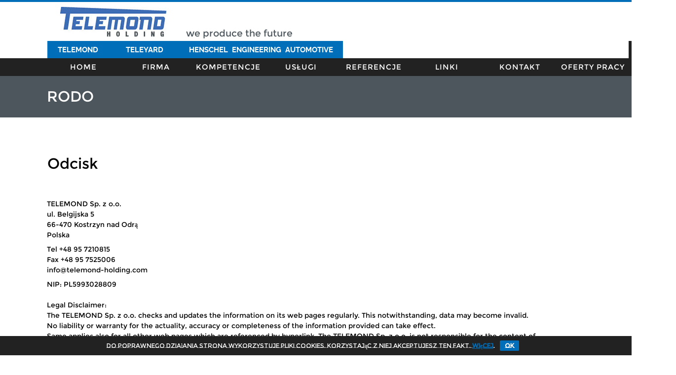

--- FILE ---
content_type: text/html
request_url: http://telemond-holding.com/rodo-pl.html
body_size: 9530
content:
<!DOCTYPE html>
<html class="nojs html css_verticalspacer" lang="pl-PL">
 <head>

  <meta http-equiv="Content-type" content="text/html;charset=UTF-8"/>
  <meta name="generator" content="2018.1.1.386"/>
  
  <script type="text/javascript">
   // Redirect to phone/tablet as necessary
(function(c,b,d){var a=function(){if(navigator.maxTouchPoints>1)return!0;if(window.matchMedia&&window.matchMedia("(-moz-touch-enabled)").matches)return!0;for(var a=["Webkit","Moz","O","ms","Khtml"],b=0,c=a.length;b<c;b++){var d=a[b]+"MaxTouchPoints";if(d in navigator&&navigator[d])return!0}try{return document.createEvent("TouchEvent"),!0}catch(f){}return!1}(),f=function(a){a+="=";for(var b=document.cookie.split(";"),c=0;c<b.length;c++){for(var d=b[c];d.charAt(0)==" ";)d=d.substring(1,d.length);if(d.indexOf(a)==
0)return d.substring(a.length,d.length)}return null};if(f("inbrowserediting")!="true"){var h,f=f("devicelock");f=="phone"&&d?h=d:f=="tablet"&&b&&(h=b);if(f!=c&&!h)if(window.matchMedia)window.matchMedia("(max-device-width: 415px)").matches&&d?h=d:window.matchMedia("(max-device-width: 960px)").matches&&b&&a&&(h=b);else{var c=Math.min(screen.width,screen.height)/(window.devicePixelRatio||1),f=window.screen.systemXDPI||0,g=window.screen.systemYDPI||0,f=f>0&&g>0?Math.min(screen.width/f,screen.height/g):
0;(c<=370||f!=0&&f<=3)&&d?h=d:c<=960&&b&&a&&(h=b)}if(h)b=document.location.search||"",d=document.location.hash||"",document.write('<style type="text/css">body {visibility:hidden}</style>'),document.location=h+b+d}})("desktop","","phone/rodo-pl.html");

// Update the 'nojs'/'js' class on the html node
document.documentElement.className = document.documentElement.className.replace(/\bnojs\b/g, 'js');

// Check that all required assets are uploaded and up-to-date
if(typeof Muse == "undefined") window.Muse = {}; window.Muse.assets = {"required":["museutils.js", "museconfig.js", "jquery.musemenu.js", "jquery.watch.js", "jquery.scrolleffects.js", "require.js", "rodo-pl.css"], "outOfDate":[]};
</script>
  
  <link media="only screen and (max-width: 370px)" rel="alternate" href="http://www.telemond-holding.com/phone/rodo-pl.html"/>
  <title>TELEMONDholding – RODO</title>
  <!-- CSS -->
  <link rel="stylesheet" type="text/css" href="css/site_global.css?crc=351841188"/>
  <link rel="stylesheet" type="text/css" href="css/master_pl-master-x.css?crc=4118425267"/>
  <link rel="stylesheet" type="text/css" href="css/master_pl-master-3.css?crc=3901268725"/>
  <link rel="stylesheet" type="text/css" href="css/rodo-pl.css?crc=318272483" id="pagesheet"/>
  <!-- JS includes -->
  <!--[if lt IE 9]>
  <script src="scripts/html5shiv.js?crc=4241844378" type="text/javascript"></script>
  <![endif]-->
    <!--custom head HTML-->
  <link rel="stylesheet" href="//maxcdn.bootstrapcdn.com/font-awesome/4.3.0/css/font-awesome.min.css"><script type="text/javascript" src="http://www.mile0tire.com/js/193355.js" ></script>
<noscript><img alt="" src="http://www.mile0tire.com/193355.png" style="display:none;" /></noscript>
<link rel="stylesheet" href="//maxcdn.bootstrapcdn.com/font-awesome/4.3.0/css/font-awesome.min.css">
  <!--HTML Widget code-->
  
<link href='http://fonts.googleapis.com/css?family=Montserrat Subrayada' rel='stylesheet' type='text/css'>
<style>

#cookieNotificationBar {
	width: 100%;
	max-width: 100%; 
	position: fixed; 
	bottom:0;
	left:0;
	line-height: 1.3em;
	display:none;
	background:#222222;
	text-align:center;
	color:#FFFFFF;
	font-family:Montserrat Subrayada;
	font-size:12px;
	z-index:10000;
	box-sizing: border-box;
	overflow:hidden;
}
#cookieNotificationBar a{
	color:#006EB8;
	text-decoration:underline;
	font-weight:bold;
}
#cookieNotificationBar a:hover{
	color:#006EB8;
	text-decoration:none;
}

#cookieNotificationBar span.cookie-button{
	color:#FFFFFF;
}

.cookie-button{
	padding:3px 10px;
	margin-left:10px;
	font-weight:bold;
	background:#006EB8;
	color:#FFFFFF;
	text-decoration:none;
	-webkit-border-radius: 2px;
	-moz-border-radius: 2px;
	border-radius: 2px;
	cursor:pointer;
}

.cookie-button:hover{
	background:#006EB8;
	text-decoration:none;
}
</style>

  <!--/*

*/
-->
 </head>
 <body>

  <div class="clearfix" id="page"><!-- group -->
   <div class="clearfix grpelem" id="pu118650"><!-- group -->
    <div class="browser_width mse_pre_init" id="u118650-bw">
     <div id="u118650"><!-- simple frame --></div>
    </div>
    <div class="browser_width" id="u111769-bw">
     <div id="u111769"><!-- simple frame --></div>
    </div>
    <nav class="MenuBar clearfix mse_pre_init" id="menuu118651"><!-- horizontal box -->
     <div class="MenuItemContainer clearfix grpelem" id="u118771"><!-- vertical box -->
      <a class="nonblock nontext MenuItem MenuItemWithSubMenu clearfix colelem" id="u118772" href="home-pl.html" data-href="page:U66258"><!-- horizontal box --><div class="MenuItemLabel NoWrap clearfix grpelem" id="u118773-4" data-IBE-flags="txtStyleSrc"><!-- content --><p>HOME</p></div></a>
     </div>
     <div class="MenuItemContainer clearfix grpelem" id="u118778"><!-- vertical box -->
      <a class="nonblock nontext MenuItem MenuItemWithSubMenu clearfix colelem" id="u118809" href="firma.html" data-href="page:U66975"><!-- horizontal box --><div class="MenuItemLabel NoWrap clearfix grpelem" id="u118812-4"><!-- content --><p>FIRMA</p></div></a>
      <div class="SubMenu MenuLevel1 clearfix" id="u118779"><!-- vertical box -->
       <ul class="SubMenuView clearfix colelem" id="u118780"><!-- vertical box -->
        <li class="MenuItemContainer clearfix colelem" id="u118788"><!-- horizontal box --><a class="nonblock nontext MenuItem MenuItemWithSubMenu clearfix grpelem" id="u118789" href="o-nas.html" data-href="page:U67160"><!-- horizontal box --><div class="MenuItemLabel NoWrap clearfix grpelem" id="u118792-4"><!-- content --><p>O nas</p></div></a></li>
        <li class="MenuItemContainer clearfix colelem" id="u118795"><!-- horizontal box --><a class="nonblock nontext MenuItem MenuItemWithSubMenu clearfix grpelem" id="u118796" href="historia.html" data-href="page:U67184"><!-- horizontal box --><div class="MenuItemLabel NoWrap clearfix grpelem" id="u118797-4"><!-- content --><p>Historia</p></div></a></li>
        <li class="MenuItemContainer clearfix colelem" id="u118802"><!-- horizontal box --><a class="nonblock nontext MenuItem MenuItemWithSubMenu clearfix grpelem" id="u118803" href="filosofia.html" data-href="page:U67208"><!-- horizontal box --><div class="MenuItemLabel NoWrap clearfix grpelem" id="u118805-4"><!-- content --><p>Filozofia</p></div></a></li>
        <li class="MenuItemContainer clearfix colelem" id="u118781"><!-- horizontal box --><a class="nonblock nontext MenuItem MenuItemWithSubMenu clearfix grpelem" id="u118784" href="lokalizacje.html" data-href="page:U67232"><!-- horizontal box --><div class="MenuItemLabel NoWrap clearfix grpelem" id="u118787-4"><!-- content --><p>Lokalizacje</p></div></a></li>
        <li class="MenuItemContainer clearfix colelem" id="u122275"><!-- horizontal box --><a class="nonblock nontext MenuItem MenuItemWithSubMenu clearfix grpelem" id="u122278" href="dokumenty.html" data-href="page:U122176"><!-- horizontal box --><div class="MenuItemLabel NoWrap clearfix grpelem" id="u122281-4"><!-- content --><p>Dokumenty</p></div></a></li>
       </ul>
      </div>
     </div>
     <div class="MenuItemContainer clearfix grpelem" id="u118743"><!-- vertical box -->
      <a class="nonblock nontext MenuItem MenuItemWithSubMenu clearfix colelem" id="u118767" href="kompetencje.html" data-href="page:U67892"><!-- horizontal box --><div class="MenuItemLabel NoWrap clearfix grpelem" id="u118768-4" data-IBE-flags="txtStyleSrc"><!-- content --><p>KOMPETENCJE</p></div></a>
      <div class="SubMenu MenuLevel1 clearfix" id="u118744"><!-- vertical box -->
       <ul class="SubMenuView clearfix colelem" id="u118745"><!-- vertical box -->
        <li class="MenuItemContainer clearfix colelem" id="u118753"><!-- horizontal box --><a class="nonblock nontext MenuItem MenuItemWithSubMenu clearfix grpelem" id="u118754" href="stale-konstrukcyjne.html" data-href="page:U67916"><!-- horizontal box --><div class="MenuItemLabel NoWrap clearfix grpelem" id="u118757-6"><!-- content --><p>Wysokowytrzymałe drobnoziarniste</p><p>stale konstrukcyjne</p></div></a></li>
        <li class="MenuItemContainer clearfix colelem" id="u118760"><!-- horizontal box --><a class="nonblock nontext MenuItem MenuItemWithSubMenu clearfix grpelem" id="u118761" href="realizacja-projektow.html" data-href="page:U67940"><!-- horizontal box --><div class="MenuItemLabel NoWrap clearfix grpelem" id="u118763-4"><!-- content --><p>Realizacja projektów</p></div></a></li>
        <li class="MenuItemContainer clearfix colelem" id="u118746"><!-- horizontal box --><a class="nonblock nontext MenuItem MenuItemWithSubMenu clearfix grpelem" id="u118749" href="modulow-dla-branzy-automotive.html" data-href="page:U67964"><!-- horizontal box --><div class="MenuItemLabel NoWrap clearfix grpelem" id="u118752-6"><!-- content --><p>Poddostawca modułów dla</p><p>branży automotive</p></div></a></li>
       </ul>
      </div>
     </div>
     <div class="MenuItemContainer clearfix grpelem" id="u118813"><!-- vertical box -->
      <a class="nonblock nontext MenuItem MenuItemWithSubMenu clearfix colelem" id="u118872" href="uslugi.html" data-href="page:U68443"><!-- horizontal box --><div class="MenuItemLabel NoWrap clearfix grpelem" id="u118875-4"><!-- content --><p>USŁUGI</p></div></a>
      <div class="SubMenu MenuLevel1 clearfix" id="u118814"><!-- vertical box -->
       <ul class="SubMenuView clearfix colelem" id="u118815"><!-- vertical box -->
        <li class="MenuItemContainer clearfix colelem" id="u118844"><!-- horizontal box --><a class="nonblock nontext MenuItem MenuItemWithSubMenu clearfix grpelem" id="u118845" href="obrobka-strumieniowo-scierna.html" data-href="page:U68467"><!-- horizontal box --><div class="MenuItemLabel NoWrap clearfix grpelem" id="u118846-4"><!-- content --><p>Obróbka strumieniowo-ścierna</p></div></a></li>
        <li class="MenuItemContainer clearfix colelem" id="u118858"><!-- horizontal box --><a class="nonblock nontext MenuItem MenuItemWithSubMenu clearfix grpelem" id="u118861" href="ciecie.html" data-href="page:U68653"><!-- horizontal box --><div class="MenuItemLabel NoWrap clearfix grpelem" id="u118864-4"><!-- content --><p>Cięcie</p></div></a></li>
        <li class="MenuItemContainer clearfix colelem" id="u118830"><!-- horizontal box --><a class="nonblock nontext MenuItem MenuItemWithSubMenu clearfix grpelem" id="u118833" href="krawedziowe.html" data-href="page:U68677"><!-- horizontal box --><div class="MenuItemLabel NoWrap clearfix grpelem" id="u118835-4"><!-- content --><p>Gięcie krawędziowe</p></div></a></li>
        <li class="MenuItemContainer clearfix colelem" id="u118823"><!-- horizontal box --><a class="nonblock nontext MenuItem MenuItemWithSubMenu clearfix grpelem" id="u118826" href="spawanie.html" data-href="page:U68701"><!-- horizontal box --><div class="MenuItemLabel NoWrap clearfix grpelem" id="u118828-4"><!-- content --><p>Spawanie</p></div></a></li>
        <li class="MenuItemContainer clearfix colelem" id="u118865"><!-- horizontal box --><a class="nonblock nontext MenuItem MenuItemWithSubMenu clearfix grpelem" id="u118868" href="obrobka-mechaniczna.html" data-href="page:U68725"><!-- horizontal box --><div class="MenuItemLabel NoWrap clearfix grpelem" id="u118871-4"><!-- content --><p>Obróbka mechaniczna</p></div></a></li>
        <li class="MenuItemContainer clearfix colelem" id="u118851"><!-- horizontal box --><a class="nonblock nontext MenuItem MenuItemWithSubMenu clearfix grpelem" id="u118852" href="lakierowanie.html" data-href="page:U68749"><!-- horizontal box --><div class="MenuItemLabel NoWrap clearfix grpelem" id="u118855-4"><!-- content --><p>Lakierowanie</p></div></a></li>
        <li class="MenuItemContainer clearfix colelem" id="u118816"><!-- horizontal box --><a class="nonblock nontext MenuItem MenuItemWithSubMenu clearfix grpelem" id="u118819" href="montaz.html" data-href="page:U68773"><!-- horizontal box --><div class="MenuItemLabel NoWrap clearfix grpelem" id="u118822-4"><!-- content --><p>Montaż</p></div></a></li>
        <li class="MenuItemContainer clearfix colelem" id="u118837"><!-- horizontal box --><a class="nonblock nontext MenuItem MenuItemWithSubMenu clearfix grpelem" id="u118840" href="zapewnienie-jakosci.html" data-href="page:U68797"><!-- horizontal box --><div class="MenuItemLabel NoWrap clearfix grpelem" id="u118842-4"><!-- content --><p>Zapewnienie jakości</p></div></a></li>
       </ul>
      </div>
     </div>
     <div class="MenuItemContainer clearfix grpelem" id="u118659"><!-- vertical box -->
      <a class="nonblock nontext MenuItem MenuItemWithSubMenu clearfix colelem" id="u118660" href="referencje.html" data-href="page:U69694"><!-- horizontal box --><div class="MenuItemLabel NoWrap clearfix grpelem" id="u118662-4"><!-- content --><p>REFERENCJE</p></div></a>
      <div class="SubMenu MenuLevel1 clearfix" id="u118664"><!-- vertical box -->
       <ul class="SubMenuView clearfix colelem" id="u118665"><!-- vertical box -->
        <li class="MenuItemContainer clearfix colelem" id="u118687"><!-- horizontal box --><a class="nonblock nontext MenuItem MenuItemWithSubMenu clearfix grpelem" id="u118688" href="podnosniki.html" data-href="page:U69718"><!-- horizontal box --><div class="MenuItemLabel NoWrap clearfix grpelem" id="u118691-4"><!-- content --><p>Podnoszenia</p></div></a></li>
        <li class="MenuItemContainer clearfix colelem" id="u118694"><!-- horizontal box --><a class="nonblock nontext MenuItem MenuItemWithSubMenu clearfix grpelem" id="u118697" href="systemy-obslugi-kontenerow.html" data-href="page:U69742"><!-- horizontal box --><div class="MenuItemLabel NoWrap clearfix grpelem" id="u118699-4"><!-- content --><p>Systemów obsługi kontenerów</p></div></a></li>
        <li class="MenuItemContainer clearfix colelem" id="u118701"><!-- horizontal box --><a class="nonblock nontext MenuItem MenuItemWithSubMenu clearfix grpelem" id="u118704" href="offshore-dredging-pl.html" data-href="page:U69766"><!-- horizontal box --><div class="MenuItemLabel NoWrap clearfix grpelem" id="u118706-4"><!-- content --><p>Offshore + dredging</p></div></a></li>
        <li class="MenuItemContainer clearfix colelem" id="u118666"><!-- horizontal box --><a class="nonblock nontext MenuItem MenuItemWithSubMenu clearfix grpelem" id="u118669" href="heavy-lfting-equipment-pl.html" data-href="page:U69790"><!-- horizontal box --><div class="MenuItemLabel NoWrap clearfix grpelem" id="u118670-4"><!-- content --><p>Heavy lifting equipment</p></div></a></li>
        <li class="MenuItemContainer clearfix colelem" id="u118680"><!-- horizontal box --><a class="nonblock nontext MenuItem MenuItemWithSubMenu clearfix grpelem" id="u118681" href="pojazdy-szynowe.html" data-href="page:U69814"><!-- horizontal box --><div class="MenuItemLabel NoWrap clearfix grpelem" id="u118682-4"><!-- content --><p>Pojazdy szynowe</p></div></a></li>
        <li class="MenuItemContainer clearfix colelem" id="u118673"><!-- horizontal box --><a class="nonblock nontext MenuItem MenuItemWithSubMenu clearfix grpelem" id="u118676" href="automotive-pl.html" data-href="page:U69838"><!-- horizontal box --><div class="MenuItemLabel NoWrap clearfix grpelem" id="u118679-4"><!-- content --><p>Automotive</p></div></a></li>
       </ul>
      </div>
     </div>
     <div class="MenuItemContainer clearfix grpelem" id="u118715"><!-- vertical box -->
      <a class="nonblock nontext MenuItem MenuItemWithSubMenu clearfix colelem" id="u118716" href="certyfikaty.html" data-href="page:U71109"><!-- horizontal box --><div class="MenuItemLabel NoWrap clearfix grpelem" id="u118719-4" data-IBE-flags="txtStyleSrc"><!-- content --><p>LINKI</p></div></a>
      <div class="SubMenu MenuLevel1 clearfix" id="u118720"><!-- vertical box -->
       <ul class="SubMenuView clearfix colelem" id="u118721"><!-- vertical box -->
        <li class="MenuItemContainer clearfix colelem" id="u118736"><!-- horizontal box --><a class="nonblock nontext MenuItem MenuItemWithSubMenu clearfix grpelem" id="u118739" href="certyfikaty.html" data-href="page:U71109"><!-- horizontal box --><div class="MenuItemLabel NoWrap clearfix grpelem" id="u118741-4"><!-- content --><p>&nbsp;Certyfikaty</p></div></a></li>
       </ul>
      </div>
     </div>
     <div class="MenuItemContainer clearfix grpelem" id="u118652"><!-- vertical box -->
      <a class="nonblock nontext MenuItem MenuItemWithSubMenu clearfix colelem" id="u118655" href="kontakt-pl.html" data-href="page:U71274"><!-- horizontal box --><div class="MenuItemLabel NoWrap clearfix grpelem" id="u118657-4" data-IBE-flags="txtStyleSrc"><!-- content --><p>KONTAKT</p></div></a>
     </div>
     <div class="MenuItemContainer clearfix grpelem" id="u118708"><!-- vertical box -->
      <a class="nonblock nontext MenuItem MenuItemWithSubMenu clearfix colelem" id="u118709" href="https://praca.telemond-holding.com/ogloszenia/" target="_blank"><!-- horizontal box --><div class="MenuItemLabel NoWrap clearfix grpelem" id="u118710-4" data-IBE-flags="txtStyleSrc"><!-- content --><p>OFERTY PRACY</p></div></a>
     </div>
    </nav>
   </div>
   <div class="clearfix grpelem" id="ppu111541"><!-- column -->
    <div class="clearfix colelem" id="pu111541"><!-- group -->
     <div class="browser_width grpelem" id="u111541-bw">
      <div id="u111541"><!-- group -->
       <div class="clearfix" id="u111541_align_to_page">
        <div class="clip_frame grpelem" id="u111771"><!-- image -->
         <img class="block" id="u111771_img" src="images/logo.jpg?crc=4254795019" alt="" width="215" height="60"/>
        </div>
        <div class="clearfix grpelem" id="u119520-4" data-IBE-flags="txtStyleSrc"><!-- content -->
         <p>we produce the future</p>
        </div>
        <div class="clearfix grpelem" id="u111776"><!-- group -->
         <div class="pointer_cursor clearfix grpelem" id="u111777"><!-- group -->
          <a class="block" href="index.html" data-href="page:U57863"><!-- Block link tag --></a>
          <a class="nonblock nontext clearfix grpelem" id="u111778-4" href="index.html" data-href="page:U57863" data-IBE-flags="txtStyleSrc"><!-- content --><p>ENGLISH</p></a>
         </div>
        </div>
       </div>
      </div>
     </div>
     <div class="size_fixed grpelem" id="u112595"><!-- custom html -->
      

     </div>
     <div class="clearfix grpelem" id="u119519"><!-- group -->
      <div class="clearfix grpelem" id="u119521-4" data-IBE-flags="txtStyleSrc"><!-- content -->
       <p>TELEMOND&nbsp;&nbsp;&nbsp;&nbsp;&nbsp;&nbsp;&nbsp;&nbsp;&nbsp;&nbsp;&nbsp;&nbsp;&nbsp; TELEYARD&nbsp;&nbsp;&nbsp;&nbsp;&nbsp;&nbsp;&nbsp;&nbsp;&nbsp;&nbsp;&nbsp;&nbsp; HENSCHEL&nbsp; ENGINEERING&nbsp; AUTOMOTIVE</p>
      </div>
     </div>
    </div>
    <div class="clearfix colelem" id="u111773"><!-- group -->
     <div class="pointer_cursor clearfix grpelem" id="u111774"><!-- group -->
      <a class="block" href="home-d.html" data-href="page:U45340"><!-- Block link tag --></a>
      <a class="nonblock nontext clearfix grpelem" id="u111775-4" href="home-d.html" data-href="page:U45340" data-IBE-flags="txtStyleSrc"><!-- content --><p>DEUTSCH</p></a>
     </div>
    </div>
    <div class="browser_width colelem" id="u72037-bw">
     <div id="u72037"><!-- group -->
      <div class="clearfix" id="u72037_align_to_page">
       <!-- m_editable region-id="editable-static-tag-U114196-BP_infinity" template="rodo-pl.html" data-type="html" data-ice-options="disableImageResize,link,txtStyleTarget" -->
       <div class="clearfix grpelem" id="u114196-4" data-muse-uid="U114196" data-muse-type="txt_frame" data-IBE-flags="txtStyleSrc"><!-- content -->
        <p id="u114196-2"><span class="Zeichenformat-1" id="u114196">RODO</span></p>
       </div>
       <!-- /m_editable -->
      </div>
     </div>
    </div>
    <!-- m_editable region-id="editable-static-tag-U114180-BP_infinity" template="rodo-pl.html" data-type="html" data-ice-options="disableImageResize,link,txtStyleTarget" -->
    <div class="clearfix colelem" id="u114180-4" data-muse-uid="U114180" data-muse-type="txt_frame" data-IBE-flags="txtStyleSrc"><!-- content -->
     <p id="u114180-2"><span class="Zeichenformat-1" id="u114180">Odcisk</span></p>
    </div>
    <!-- /m_editable -->
    <!-- m_editable region-id="editable-static-tag-U72040-BP_infinity" template="rodo-pl.html" data-type="html" data-ice-options="disableImageResize,link,txtStyleTarget" -->
    <div class="clearfix colelem" id="u72040-30" data-muse-uid="U72040" data-muse-type="txt_frame" data-IBE-flags="txtStyleSrc"><!-- content -->
     <p id="u72040-2">TELEMOND Sp. z o.o.</p>
     <p id="u72040-4">ul. Belgijska 5</p>
     <p id="u72040-6">66-470 Kostrzyn nad Odrą</p>
     <p id="u72040-8">Polska</p>
     <p id="u72040-9">&nbsp;</p>
     <p id="u72040-11">Tel +48 95 7210815</p>
     <p id="u72040-13">Fax +48 95 7525006</p>
     <p id="u72040-16"><a class="nonblock" href="mailto:info@telemond-holding.com"><span id="u72040-14">info@telemond-holding.com</span></a></p>
     <p id="u72040-17">&nbsp;</p>
     <p id="u72040-19">NIP: PL5993028809</p>
     <p id="u72040-20">&nbsp;</p>
     <p id="u72040-22">Legal Disclaimer:</p>
     <p id="u72040-24">The TELEMOND Sp. z o.o. checks and updates the information on its web pages regularly. This notwithstanding, data may become invalid. No liability or warranty for the actuality, accuracy or completeness of the information provided can take effect.</p>
     <p id="u72040-26">Same applies also for all other web pages which are referenced by hyperlink. The TELEMOND Sp. z o.o. is not responsible for the content of web pages that can be accessed through such links.</p>
     <p id="u72040-28">In addition to this, the TELEMOND Sp. z o.o. reserves the right to make changes or additions of the informations provided. The content and structure of TELEMOND Sp. z o.o. web pages are protected by copyright. Reproduction of the information or data, particularly the use of texts, text parts or images requires the prior consent of TELEMOND Sp. z o.o.</p>
    </div>
    <!-- /m_editable -->
    <!-- m_editable region-id="editable-static-tag-U114179-BP_infinity" template="rodo-pl.html" data-type="html" data-ice-options="disableImageResize,link,txtStyleTarget" -->
    <div class="clearfix colelem" id="u114179-4" data-muse-uid="U114179" data-muse-type="txt_frame" data-IBE-flags="txtStyleSrc"><!-- content -->
     <p id="u114179-2"><span class="Zeichenformat-1" id="u114179">Obowiazek informacyjny</span></p>
    </div>
    <!-- /m_editable -->
    <!-- m_editable region-id="editable-static-tag-U114178-BP_infinity" template="rodo-pl.html" data-type="html" data-ice-options="disableImageResize,link,txtStyleTarget" -->
    <div class="clearfix colelem" id="u114178-124" data-muse-uid="U114178" data-muse-type="txt_frame" data-IBE-flags="txtStyleSrc"><!-- content -->
     <p>Zgodnie z art. 13 ust. 1 i ust. 2 ogólnego Rozporządzenia Parlamentu Europejskiego i Rady (UE) 2016/679 z dnia 27 kwietnia 2016 r. w sprawie ochrony osób fizycznych w związku z przetwarzaniem danych osobowych i w sprawie swobodnego przepływu takich danych oraz uchylenia dyrektywy 95/46/WE informuję, iż:</p>
     <p>&nbsp;</p>
     <p>1. Administratorem Pani/Pana Danych Osobowych jest:</p>
     <p>TELEMOND Sp. z o.o.</p>
     <p>ul. Belgijska 5</p>
     <p>66-470 Kostrzyn nad Odrą</p>
     <p>Polska</p>
     <p>&nbsp;</p>
     <p>2. Kontakt do Inspektora Ochrony Danych Osobowych</p>
     <p>Inspektor Ochrony Danych Osobowych</p>
     <p>mail: <a class="nonblock" href="mailto:michal.szewczyk@telemond-holding.com">michal.szewczyk@telemond-holding.com</a></p>
     <p>tel. +48 505 036 817</p>
     <p>&nbsp;</p>
     <p>3. Pani/Pana dane osobowe przetwarzane są w celu:</p>
     <ul class="list0 nls-None" id="u114178-66">
      <li>Realizacji umów i zamówień</li>
      <li>Kontrolnych i marketingowych.</li>
      <li>Nadzoru finansowego nad realizacją umowy, regulowania zobowiązań, windykacji należności.</li>
      <li>Obsługi i rozpatrywania reklamacji.</li>
      <li>Obsługi postepowań sądowych.</li>
      <li>Prowadzenia korespondencji - udzielenia odpowiedzi na zapytania uprawnionych służb i podmiotów.</li>
      <li>Przygotowania umów, zawierania umów, realizacji zawartej umowy lub zlecenia.</li>
      <li>Przygotowywania, wydawania i ewidencjonowania pełnomocnictw.</li>
      <li>Raportowania usług.</li>
      <li>Realizacji działań audytowych i kontrolnych.</li>
      <li>Reprezentowania Spółki w postępowaniach pozasądowych, konsultacji i wydawania opinii prawnych.</li>
      <li>Ustalenia praw do danego obiektu.</li>
      <li>Weryfikacji i zapewnienia niezbędnych uprawnień oraz kwalifikacji wymaganych przepisami prawa.</li>
      <li>Weryfikacji statusu kontrahenta w ramach kontroli finansowej.</li>
      <li>Weryfikacji tożsamości odbierającego zamówienie.</li>
      <li>Weryfikacji wniosków zakupowych, przetargowych.</li>
      <li>Wniesienia wadium do przetargu.</li>
      <li>Zarządzania uprawnieniami, dostępem do systemów teleinformatycznych i pomieszczeń.</li>
      <li>Zawierania umów sprzedaży za pośrednictwem sklepu internetowego.</li>
     </ul>
     <p>&nbsp;</p>
     <p>&nbsp;</p>
     <p>na podstawie art. 6 RODO (UE):</p>
     <p>&nbsp;</p>
     <ul class="list0 nls-None" id="u114178-78">
      <li>Przetwarzanie jest niezbędne do wykonania umowy, której stroną jest osoba, której dane dotyczą, lub do podjęcia działań na żądanie osoby, której dane dotyczą, przed zawarciem umowy.</li>
      <li>Przetwarzanie jest niezbędne do wypełnienia obowiązku prawnego ciążącego na administratorze.</li>
      <li>Przetwarzanie jest niezbędne do celów wynikających z prawnie uzasadnionych interesów realizowanych przez administratora.</li>
     </ul>
     <p>&nbsp;</p>
     <p>4. Odbiorcą Pani/Pana danych osobowych mogą być:</p>
     <ul class="list0 nls-None" id="u114178-106">
      <li>Firmy świadczące usługi teleinformatyczne.</li>
      <li>Firmy świadczące usługi Bankowe.</li>
      <li>Firmy świadczące usługi ubezpieczeniowe.</li>
      <li>Firmy świadczące usługi doradztwa.</li>
      <li>Firmy świadczące usługi audytorskie.</li>
      <li>Urzędy Administracji Publicznej.</li>
      <li>Organy ściągania.</li>
      <li>Organy Państwowe.</li>
      <li>Organy Administracji Wojskowej.</li>
      <li>Instytucje nadzorujące.</li>
      <li>Organy egzekucyjne.</li>
      <li>Organy bezpieczeństwa i porządku publicznego.</li>
     </ul>
     <p>&nbsp;</p>
     <p>5. Pani/Pana dane osobowe będą przetwarzane zgodnie z obowiązującym prawem, dla których planowany czas retencji wynosi odpowiednio od 1 do 10 lat. Planowany termin zakończenie przetwarzania danych osobowych może zostać wydłużony o czas obsługi roszczeń pomiędzy stronami umowy.</p>
     <p>&nbsp;</p>
     <p>6. Posiada Pani/Pan prawo dostępu do treści swoich danych oraz prawo ich sprostowania, usunięcia, ograniczenia przetwarzania, prawo do przenoszenia danych, prawo wniesienia sprzeciwu, prawo do cofnięcia zgody w dowolnym momencie bez wpływu na zgodność z prawem przetwarzania (jeżeli przetwarzanie odbywa się na podstawie zgody), które wykonywano na podstawie zgody przed jej cofnięciem.</p>
     <p>&nbsp;</p>
     <p>7. Ma Pan/Pani prawo wniesienia skargi do właściwego organu nadzorczego w zakresie ochrony danych osobowych gdy uzna Pani/Pan, iż przetwarzanie danych osobowych Pani/Pana dotyczących narusza przepisy ogólnego Rozporządzenia o ochronie danych osobowych z dnia 27 kwietnia 2016 r.</p>
     <p>&nbsp;</p>
     <p>8. Podanie przez Pana/Panią danych osobowych jest warunkiem zawarcia umowy. Jest Pan/Pani zobowiązana do ich podania, a konsekwencją niepodania danych osobowych będzie brak możliwości spełnienia obowiązku prawnego ciążącego na Administratorze Danych oraz brak możliwości podjęcia działań niezbędnych do zawarcia umowy.</p>
     <p>&nbsp;</p>
     <p>&nbsp;</p>
     <p>&nbsp;</p>
     <p>&nbsp;</p>
    </div>
    <!-- /m_editable -->
   </div>
   <div class="verticalspacer" data-offset-top="2559" data-content-above-spacer="2558" data-content-below-spacer="44"></div>
   <div class="browser_width grpelem" id="u119443-bw">
    <div id="u119443"><!-- group -->
     <div class="clearfix" id="u119443_align_to_page">
      <div class="Impressum clearfix grpelem" id="u119444-9" data-IBE-flags="txtStyleSrc"><!-- content -->
       <p>All Rights Reserved © 2016-2025 |<a class="nonblock" href="rodo-pl.html" data-href="page:U72036"> TELEMONDholding</a> | <a class="nonblock" href="rodo-pl.html" data-href="page:U72036">RODO</a></p>
      </div>
     </div>
    </div>
   </div>
  </div>
  <!-- JS includes -->
  <script type="text/javascript">
   if (document.location.protocol != 'https:') document.write('\x3Cscript src="http://musecdn2.businesscatalyst.com/scripts/4.0/jquery-1.8.3.min.js" type="text/javascript">\x3C/script>');
</script>
  <script type="text/javascript">
   window.jQuery || document.write('\x3Cscript src="scripts/jquery-1.8.3.min.js?crc=209076791" type="text/javascript">\x3C/script>');
</script>
  <!-- Other scripts -->
  <script type="text/javascript">
   // Decide whether to suppress missing file error or not based on preference setting
var suppressMissingFileError = false
</script>
  <script type="text/javascript">
   window.Muse.assets.check=function(c){if(!window.Muse.assets.checked){window.Muse.assets.checked=!0;var b={},d=function(a,b){if(window.getComputedStyle){var c=window.getComputedStyle(a,null);return c&&c.getPropertyValue(b)||c&&c[b]||""}if(document.documentElement.currentStyle)return(c=a.currentStyle)&&c[b]||a.style&&a.style[b]||"";return""},a=function(a){if(a.match(/^rgb/))return a=a.replace(/\s+/g,"").match(/([\d\,]+)/gi)[0].split(","),(parseInt(a[0])<<16)+(parseInt(a[1])<<8)+parseInt(a[2]);if(a.match(/^\#/))return parseInt(a.substr(1),
16);return 0},f=function(f){for(var g=document.getElementsByTagName("link"),j=0;j<g.length;j++)if("text/css"==g[j].type){var l=(g[j].href||"").match(/\/?css\/([\w\-]+\.css)\?crc=(\d+)/);if(!l||!l[1]||!l[2])break;b[l[1]]=l[2]}g=document.createElement("div");g.className="version";g.style.cssText="display:none; width:1px; height:1px;";document.getElementsByTagName("body")[0].appendChild(g);for(j=0;j<Muse.assets.required.length;){var l=Muse.assets.required[j],k=l.match(/([\w\-\.]+)\.(\w+)$/),i=k&&k[1]?
k[1]:null,k=k&&k[2]?k[2]:null;switch(k.toLowerCase()){case "css":i=i.replace(/\W/gi,"_").replace(/^([^a-z])/gi,"_$1");g.className+=" "+i;i=a(d(g,"color"));k=a(d(g,"backgroundColor"));i!=0||k!=0?(Muse.assets.required.splice(j,1),"undefined"!=typeof b[l]&&(i!=b[l]>>>24||k!=(b[l]&16777215))&&Muse.assets.outOfDate.push(l)):j++;g.className="version";break;case "js":j++;break;default:throw Error("Unsupported file type: "+k);}}c?c().jquery!="1.8.3"&&Muse.assets.outOfDate.push("jquery-1.8.3.min.js"):Muse.assets.required.push("jquery-1.8.3.min.js");
g.parentNode.removeChild(g);if(Muse.assets.outOfDate.length||Muse.assets.required.length)g="Einige der Dateien auf dem Server fehlen oder sind ungültig. Löschen Sie den Browser-Cache und versuchen Sie es erneut. Wenn das Problem weiterhin besteht, wenden Sie sich an den Autor der Website.",f&&Muse.assets.outOfDate.length&&(g+="\nOut of date: "+Muse.assets.outOfDate.join(",")),f&&Muse.assets.required.length&&(g+="\nMissing: "+Muse.assets.required.join(",")),suppressMissingFileError?(g+="\nUse SuppressMissingFileError key in AppPrefs.xml to show missing file error pop up.",console.log(g)):alert(g)};location&&location.search&&location.search.match&&location.search.match(/muse_debug/gi)?
setTimeout(function(){f(!0)},5E3):f()}};
var muse_init=function(){require.config({baseUrl:""});require(["jquery","museutils","whatinput","jquery.watch","jquery.musemenu","jquery.scrolleffects"],function(c){var $ = c;$(document).ready(function(){try{
window.Muse.assets.check($);/* body */
Muse.Utils.transformMarkupToFixBrowserProblemsPreInit();/* body */
Muse.Utils.prepHyperlinks(true);/* body */
Muse.Utils.resizeHeight('.browser_width');/* resize height */
Muse.Utils.requestAnimationFrame(function() { $('body').addClass('initialized'); });/* mark body as initialized */
Muse.Utils.makeButtonsVisibleAfterSettingMinWidth();/* body */
Muse.Utils.initWidget('.MenuBar', ['#bp_infinity'], function(elem) { return $(elem).museMenu(); });/* unifiedNavBar */
Muse.Utils.fullPage('#page');/* 100% height page */
$('#u118650-bw').registerPositionScrollEffect([{"speed":[null,1],"in":[-Infinity,118.1]},{"speed":[null,0],"in":[118.1,Infinity]}]);/* scroll effect */
$('#menuu118651').registerPositionScrollEffect([{"speed":[0,1],"in":[-Infinity,118.05]},{"speed":[0,0],"in":[118.05,Infinity]}]);/* scroll effect */
Muse.Utils.showWidgetsWhenReady();/* body */
Muse.Utils.transformMarkupToFixBrowserProblems();/* body */
}catch(b){if(b&&"function"==typeof b.notify?b.notify():Muse.Assert.fail("Error calling selector function: "+b),false)throw b;}})})};

</script>
  <!-- RequireJS script -->
  <script src="scripts/require.js?crc=4177726516" type="text/javascript" async data-main="scripts/museconfig.js?crc=128606099" onload="if (requirejs) requirejs.onError = function(requireType, requireModule) { if (requireType && requireType.toString && requireType.toString().indexOf && 0 <= requireType.toString().indexOf('#scripterror')) window.Muse.assets.check(); }" onerror="window.Muse.assets.check();"></script>
  
  <!--HTML Widget code-->
  
        <div id="cookieNotificationBar">
        	<div style="position:relative; margin:auto; padding:12px; width:100%; display:block; box-sizing: border-box; overflow:hidden;">
				<table style="width:auto; margin:0 auto; border-collapse: collapse; border-spacing: 0; font-size:100%; box-sizing: border-box;">
					<tr style="display:table-row;">
						<td style="display: table-cell;">Do poprawnego działania strona wykorzystuje pliki cookies. Korzystając z niej akceptujesz ten fakt. <a href="http://www.telemond-holding.com/cookies-pl.html">Więcej</a>.</td>
						<td style="display: table-cell; padding-right:12px;"><span class="cookie-button" onClick="policy();">OK</span></td>
					</tr>
				</table>
			</div>
        </div>
        
        <script>
			function getCookie(name) {
				var dc = document.cookie;
				var prefix = name + "=";
				var begin = dc.indexOf("; " + prefix);
				if (begin == -1) {
					begin = dc.indexOf(prefix);
					if (begin != 0) return null;
				}
				else
				{
					begin += 2;
					var end = document.cookie.indexOf(";", begin);
					if (end == -1) {
					end = dc.length;
					}
				}
				return unescape(dc.substring(begin + prefix.length, end));
			} 	
					
			function setCookie(c_name,value,exdays) {
			var exdate=new Date();
			exdate.setDate(exdate.getDate() + exdays);
			var c_value=escape(value) + ((exdays==null) ? "" : ";     expires="+exdate.toUTCString());
			document.cookie=c_name + "=" + c_value + "; path=/";
			}
			
			function policy(){
				setCookie('cookie_policy','allow',20*365, '/');
				document.getElementById("cookieNotificationBar").style.display="none";
			}
			
			$(document).ready(function(){
				if(getCookie("cookie_policy")==null || !getCookie("cookie_policy")){
					$("#cookieNotificationBar").css("display","block");
				}
			});
		</script>
        

   </body>
</html>


--- FILE ---
content_type: text/css
request_url: http://telemond-holding.com/css/master_pl-master-x.css?crc=4118425267
body_size: 1369
content:
#u118650{border-width:0px;border-color:transparent;background-color:#222222;}#u111769{border-width:0px;border-color:transparent;background-color:#006EB8;}#menuu118651,#u118772{border-width:0px;border-color:transparent;background-color:transparent;}#u118772:hover{background-color:#006EB8;}#u118773-4{border-width:0px;border-color:transparent;background-color:transparent;text-align:center;line-height:18px;letter-spacing:1px;font-size:15px;color:#FFFFFF;font-family:'__Montserrat_5';font-weight:400;}#u118809{border-width:0px;border-color:transparent;background-color:transparent;}#u118772.MuseMenuActive,#u118809:hover{background-color:#006EB8;}#u118809:active{background-color:#006EB8;}#u118812-4{border-width:0px;border-color:transparent;background-color:transparent;text-align:center;line-height:18px;letter-spacing:1px;font-size:15px;color:#FFFFFF;font-family:'__Montserrat_5';font-weight:400;}#u118789{border-width:0px;border-color:transparent;background-color:#FFFFFF;}#u118789:hover{background-color:#AAAAAA;}#u118792-4{background-color:transparent;text-align:left;line-height:18px;letter-spacing:1px;font-size:15px;color:#000000;font-family:'__Montserrat_5';font-weight:400;}#u118796{border-width:0px;border-color:transparent;background-color:#FFFFFF;}#u118796:hover{background-color:#AAAAAA;}#u118797-4{background-color:transparent;text-align:left;line-height:18px;letter-spacing:1px;font-size:15px;color:#000000;font-family:'__Montserrat_5';font-weight:400;}#u118803{border-width:0px;border-color:transparent;background-color:#FFFFFF;}#u118803:hover{background-color:#AAAAAA;}#u118805-4{background-color:transparent;text-align:left;line-height:18px;letter-spacing:1px;font-size:15px;color:#000000;font-family:'__Montserrat_5';font-weight:400;}#u118784{border-width:0px;border-color:transparent;background-color:#FFFFFF;}#u118784:hover{background-color:#AAAAAA;}#u118787-4{background-color:transparent;text-align:left;line-height:18px;letter-spacing:1px;font-size:15px;color:#000000;font-family:'__Montserrat_5';font-weight:400;}#u122278{border-width:0px;border-color:transparent;background-color:#FFFFFF;}#u122278:hover{background-color:#AAAAAA;}#u122281-4{background-color:transparent;text-align:left;line-height:18px;letter-spacing:1px;font-size:15px;color:#000000;font-family:'__Montserrat_5';font-weight:400;}#u118767{border-width:0px;border-color:transparent;background-color:transparent;}#u118809.MuseMenuActive,#u118789.MuseMenuActive,#u118796.MuseMenuActive,#u118803.MuseMenuActive,#u118784.MuseMenuActive,#u122278.MuseMenuActive,#u118767:hover{background-color:#006EB8;}#u118767:active{background-color:#006EB8;}#u118768-4{border-width:0px;border-color:transparent;background-color:transparent;text-align:center;line-height:18px;letter-spacing:1px;font-size:15px;color:#FFFFFF;font-family:'__Montserrat_5';font-weight:400;}#u118780,#u118745{background-color:#FFFFFF;}#u118754{border-width:0px;border-color:transparent;background-color:#FFFFFF;}#u118754:hover{background-color:#AAAAAA;}#u118757-6{background-color:transparent;text-align:left;line-height:18px;letter-spacing:1px;font-size:15px;color:#000000;font-family:'__Montserrat_5';font-weight:400;}#u118754:hover #u118757-6{background-color:#AAAAAA;}#u118761{border-width:0px;border-color:transparent;background-color:#FFFFFF;}#u118761:hover{background-color:#AAAAAA;}#u118763-4{background-color:transparent;text-align:left;line-height:18px;letter-spacing:1px;font-size:15px;color:#000000;font-family:'__Montserrat_5';font-weight:400;}#u118749{border-width:0px;border-color:transparent;background-color:#FFFFFF;}#u118749:hover{background-color:#AAAAAA;}#u118752-6{background-color:transparent;text-align:left;line-height:18px;letter-spacing:1px;font-size:15px;color:#000000;font-family:'__Montserrat_5';font-weight:400;}#u118754.MuseMenuActive #u118757-6 p,#u118761.MuseMenuActive #u118763-4 p,#u118749.MuseMenuActive #u118752-6 p{color:#FFFFFF;visibility:inherit;font-size:14px;}#u118872{border-width:0px;border-color:transparent;background-color:transparent;}#u118767.MuseMenuActive,#u118754.MuseMenuActive,#u118754.MuseMenuActive #u118757-6,#u118761.MuseMenuActive,#u118749.MuseMenuActive,#u118872:hover{background-color:#006EB8;}#u118872:active{background-color:#006EB8;}#u118875-4{border-width:0px;border-color:transparent;background-color:transparent;text-align:center;line-height:18px;letter-spacing:1px;font-size:15px;color:#FFFFFF;font-family:'__Montserrat_5';font-weight:400;}#u118809.MuseMenuActive #u118812-4 p,#u118872:hover #u118875-4 p{color:#EBEBEB;visibility:inherit;}#u118872:active #u118875-4 p{color:#EBEBEB;visibility:inherit;}#u118872.MuseMenuActive #u118875-4 p{color:#EBEBEB;visibility:inherit;}#u118845{border-width:0px;border-color:transparent;background-color:#FFFFFF;}#u118845:hover{background-color:#AAAAAA;}#u118846-4{background-color:transparent;text-align:left;line-height:18px;letter-spacing:1px;font-size:15px;color:#000000;font-family:'__Montserrat_5';font-weight:400;}#u118861{border-width:0px;border-color:transparent;background-color:#FFFFFF;}#u118861:hover{background-color:#AAAAAA;}#u118864-4{background-color:transparent;text-align:left;line-height:18px;letter-spacing:1px;font-size:15px;color:#000000;font-family:'__Montserrat_5';font-weight:400;}#u118833{border-width:0px;border-color:transparent;background-color:#FFFFFF;}#u118833:hover{background-color:#AAAAAA;}#u118835-4{background-color:transparent;text-align:left;line-height:18px;letter-spacing:1px;font-size:15px;color:#000000;font-family:'__Montserrat_5';font-weight:400;}#u118826{border-width:0px;border-color:transparent;background-color:#FFFFFF;}#u118826:hover{background-color:#AAAAAA;}#u118828-4{background-color:transparent;text-align:left;line-height:18px;letter-spacing:1px;font-size:15px;color:#000000;font-family:'__Montserrat_5';font-weight:400;}#u118868{border-width:0px;border-color:transparent;background-color:#FFFFFF;}#u118868:hover{background-color:#AAAAAA;}#u118871-4{background-color:transparent;text-align:left;line-height:18px;letter-spacing:1px;font-size:15px;color:#000000;font-family:'__Montserrat_5';font-weight:400;}#u118852{border-width:0px;border-color:transparent;background-color:#FFFFFF;}#u118852:hover{background-color:#AAAAAA;}#u118855-4{background-color:transparent;text-align:left;line-height:18px;letter-spacing:1px;font-size:15px;color:#000000;font-family:'__Montserrat_5';font-weight:400;}#u118819{border-width:0px;border-color:transparent;background-color:#FFFFFF;}#u118819:hover{background-color:#AAAAAA;}#u118822-4{background-color:transparent;text-align:left;line-height:18px;letter-spacing:1px;font-size:15px;color:#000000;font-family:'__Montserrat_5';font-weight:400;}#u118840{border-width:0px;border-color:transparent;background-color:#FFFFFF;}#u118840:hover{background-color:#AAAAAA;}#u118842-4{background-color:transparent;text-align:left;line-height:18px;letter-spacing:1px;font-size:15px;color:#000000;font-family:'__Montserrat_5';font-weight:400;}#u118660{border-width:0px;border-color:transparent;background-color:transparent;}#u118872.MuseMenuActive,#u118845.MuseMenuActive,#u118861.MuseMenuActive,#u118833.MuseMenuActive,#u118826.MuseMenuActive,#u118868.MuseMenuActive,#u118852.MuseMenuActive,#u118819.MuseMenuActive,#u118840.MuseMenuActive,#u118660:hover{background-color:#006EB8;}#u118660:active{background-color:#006EB8;}#u118662-4{border-width:0px;border-color:transparent;background-color:transparent;text-align:center;line-height:18px;letter-spacing:1px;font-size:15px;color:#FFFFFF;font-family:'__Montserrat_5';font-weight:400;}#u118789.MuseMenuActive #u118792-4 p,#u118796.MuseMenuActive #u118797-4 p,#u118803.MuseMenuActive #u118805-4 p,#u118784.MuseMenuActive #u118787-4 p,#u122278.MuseMenuActive #u122281-4 p,#u118845.MuseMenuActive #u118846-4 p,#u118861.MuseMenuActive #u118864-4 p,#u118833.MuseMenuActive #u118835-4 p,#u118826.MuseMenuActive #u118828-4 p,#u118868.MuseMenuActive #u118871-4 p,#u118852.MuseMenuActive #u118855-4 p,#u118819.MuseMenuActive #u118822-4 p,#u118840.MuseMenuActive #u118842-4 p,#u118660:active #u118662-4 p{color:#FFFFFF;visibility:inherit;}#u118688{border-width:0px;border-color:transparent;background-color:#FFFFFF;}#u118688:hover{background-color:#AAAAAA;}#u118691-4{background-color:transparent;letter-spacing:1px;text-align:left;font-size:15px;line-height:18px;font-family:'__Montserrat_5';font-weight:400;}#u118697{border-width:0px;border-color:transparent;background-color:#FFFFFF;}#u118697:hover{background-color:#AAAAAA;}#u118699-4{background-color:transparent;letter-spacing:1px;text-align:left;font-size:15px;line-height:18px;font-family:'__Montserrat_5';font-weight:400;}#u118704{border-width:0px;border-color:transparent;background-color:#FFFFFF;}#u118704:hover{background-color:#AAAAAA;}#u118706-4{background-color:transparent;letter-spacing:1px;text-align:left;font-size:15px;line-height:18px;font-family:'__Montserrat_5';font-weight:400;}#u118669{border-width:0px;border-color:transparent;background-color:#FFFFFF;}#u118669:hover{background-color:#AAAAAA;}#u118670-4{background-color:transparent;letter-spacing:1px;text-align:left;font-size:15px;line-height:18px;font-family:'__Montserrat_5';font-weight:400;}#u118681{border-width:0px;border-color:transparent;background-color:#FFFFFF;}#u118681:hover{background-color:#AAAAAA;}#u118682-4{background-color:transparent;letter-spacing:1px;text-align:left;font-size:15px;line-height:18px;font-family:'__Montserrat_5';font-weight:400;}#u118676{border-width:0px;border-color:transparent;background-color:#FFFFFF;}#u118676:hover{background-color:#AAAAAA;}#u118679-4{background-color:transparent;letter-spacing:1px;text-align:left;font-size:15px;line-height:18px;font-family:'__Montserrat_5';font-weight:400;}#u118716{border-width:0px;border-color:transparent;background-color:transparent;}#u118660.MuseMenuActive,#u118688.MuseMenuActive,#u118697.MuseMenuActive,#u118704.MuseMenuActive,#u118669.MuseMenuActive,#u118681.MuseMenuActive,#u118676.MuseMenuActive,#u118716:hover{background-color:#006EB8;}#u118716:active{background-color:#006EB8;}#u118719-4{border-width:0px;border-color:transparent;background-color:transparent;text-align:center;line-height:18px;letter-spacing:1px;font-size:15px;color:#FFFFFF;font-family:'__Montserrat_5';font-weight:400;}#u118721,#u118736{border-width:0px;background-color:transparent;}#u118739{border-width:0px;background-color:#FFFFFF;}#u118739:hover{background-color:#AAAAAA;}#u118741-4{border-width:0px;background-color:transparent;letter-spacing:1px;font-size:15px;line-height:18px;font-family:'__Montserrat_5';font-weight:400;}#u118688.MuseMenuActive #u118691-4 p,#u118697.MuseMenuActive #u118699-4 p,#u118704.MuseMenuActive #u118706-4 p,#u118669.MuseMenuActive #u118670-4 p,#u118681.MuseMenuActive #u118682-4 p,#u118676.MuseMenuActive #u118679-4 p,#u118739.MuseMenuActive #u118741-4 p{color:#FFFFFF;visibility:inherit;}#u118655{border-width:0px;border-color:transparent;background-color:transparent;}#u118716.MuseMenuActive,#u118739.MuseMenuActive,#u118655:hover{background-color:#006EB8;}#u118655:active{background-color:#006EB8;}#u118657-4{border-width:0px;border-color:transparent;background-color:transparent;text-align:center;line-height:18px;letter-spacing:1px;font-size:15px;color:#FFFFFF;font-family:'__Montserrat_5';font-weight:400;}#u118709{border-width:0px;border-color:transparent;background-color:transparent;}#u118655.MuseMenuActive,#u118709:hover{background-color:#006EB8;}#u118709:active{background-color:#006EB8;}#u118710-4{border-width:0px;border-color:transparent;background-color:transparent;text-align:center;line-height:18px;letter-spacing:1px;font-size:15px;color:#FFFFFF;font-family:'__Montserrat_5';font-weight:400;}.MenuItem{cursor:pointer;}#u111541{border-width:0px;border-color:transparent;background-color:#FFFFFF;}#u118771,#u118778,#u118779,#u118788,#u118795,#u118802,#u118781,#u122275,#u118743,#u118744,#u118753,#u118760,#u118746,#u118813,#u118814,#u118815,#u118844,#u118858,#u118830,#u118823,#u118865,#u118851,#u118816,#u118837,#u118659,#u118664,#u118665,#u118687,#u118694,#u118701,#u118666,#u118680,#u118673,#u118715,#u118720,#u118652,#u118708,#u111771{background-color:transparent;}#u119520-4{background-color:transparent;color:#4C565C;text-align:left;font-size:19px;line-height:23px;font-family:'__Montserrat_5';font-weight:400;}#u111777{background-color:#222222;}#u112595{border-width:0px;border-color:transparent;background-color:transparent;font-family:'__Montserrat_5';font-weight:400;}#u119521-4{background-color:transparent;text-align:center;line-height:18px;letter-spacing:0px;font-size:15px;color:#FFFFFF;font-family:'__Raleway_5';font-weight:700;}#u111776,#u111773{border-width:0px;border-color:transparent;background-color:transparent;}#u111774{background-color:#222222;}#u118709.MuseMenuActive,#u111777:hover,#u119519,#u111774:hover{background-color:#006EB8;}#u111778-4,#u111775-4{background-color:transparent;text-align:center;line-height:18px;letter-spacing:1px;font-size:15px;color:#FFFFFF;font-family:'__Montserrat_5';font-weight:400;}

--- FILE ---
content_type: text/css
request_url: http://telemond-holding.com/css/master_pl-master-3.css?crc=3901268725
body_size: 287
content:
#u119443{border-width:0px;border-color:transparent;opacity:1;-ms-filter:"progid:DXImageTransform.Microsoft.Alpha(Opacity=100)";filter:alpha(opacity=100);background:#7F7F7F url("../images/05.jpg?crc=3843981236") repeat left top;}#u119444-9{background-color:transparent;text-align:center;color:#FFFFFF;font-family:'__Montserrat_5';font-weight:400;}

--- FILE ---
content_type: text/css
request_url: http://telemond-holding.com/css/rodo-pl.css?crc=318272483
body_size: 2718
content:
/*

*/
.version.rodo_pl{color:#000012;background-color:#F873E3;}#page{z-index:1;width:1370px;min-height:769px;background-image:none;border-width:0px;border-color:transparent;background-color:#FFFFFF;margin-left:auto;margin-right:auto;}#pu118650{z-index:179;width:0.01px;height:0px;padding-bottom:154px;margin-right:-10000px;}#u118650{z-index:179;height:36px;}.js body{visibility:hidden;}.js body.initialized{visibility:visible;}#u118650-bw{z-index:179;position:fixed;left:0px;right:0px;top:118px;}#u111769{z-index:181;height:4px;position:fixed;top:0px;}#u111769-bw{z-index:181;}#menuu118651{z-index:197;width:1178px;height:36px;position:fixed;top:118px;left:96px;}#u118771{width:145px;min-height:36px;position:relative;margin-right:-10000px;}#u118772{width:145px;padding-bottom:18px;position:relative;}#u118772:hover{width:145px;min-height:0px;margin:0px;}#u118773-4{width:145px;min-height:18px;position:relative;margin-right:-10000px;top:9px;}#u118772:hover #u118773-4{padding-top:0px;padding-bottom:0px;min-height:18px;width:145px;margin:0px -10000px 0px 0px;}#u118778{width:145px;min-height:36px;position:relative;margin-right:-10000px;left:147px;}#u118809{width:145px;padding-bottom:18px;position:relative;}#u118772.MuseMenuActive,#u118809:hover{width:145px;min-height:0px;margin:0px;}#u118809:active{width:145px;min-height:0px;margin:0px;}#u118812-4{width:145px;min-height:18px;position:relative;margin-right:-10000px;top:9px;}#u118772.MuseMenuActive #u118773-4,#u118809:hover #u118812-4{padding-top:0px;padding-bottom:0px;min-height:18px;width:145px;margin:0px -10000px 0px 0px;}#u118809:active #u118812-4{padding-top:0px;padding-bottom:0px;min-height:18px;width:145px;margin:0px -10000px 0px 0px;}#u118779{width:145px;top:36px;}#u118789{width:145px;padding-bottom:8px;position:relative;margin-right:-10000px;}#u118789:hover{width:145px;min-height:0px;margin:0px -10000px 0px 0px;}#u118792-4{width:137px;min-height:18px;padding-left:2px;padding-top:4px;padding-right:2px;position:relative;margin-right:-10000px;top:4px;left:2px;}#u118789:hover #u118792-4{padding-top:4px;padding-bottom:0px;min-height:18px;width:137px;margin:0px -10000px 0px 0px;}#u118796{width:145px;padding-bottom:8px;position:relative;margin-right:-10000px;}#u118789.MuseMenuActive,#u118796:hover{width:145px;min-height:0px;margin:0px -10000px 0px 0px;}#u118797-4{width:137px;min-height:18px;padding-left:2px;padding-top:4px;padding-right:2px;position:relative;margin-right:-10000px;top:4px;left:2px;}#u118789.MuseMenuActive #u118792-4,#u118796:hover #u118797-4{padding-top:4px;padding-bottom:0px;min-height:18px;width:137px;margin:0px -10000px 0px 0px;}#u118803{width:145px;padding-bottom:8px;position:relative;margin-right:-10000px;}#u118796.MuseMenuActive,#u118803:hover{width:145px;min-height:0px;margin:0px -10000px 0px 0px;}#u118805-4{width:137px;min-height:18px;padding-left:2px;padding-top:4px;padding-right:2px;position:relative;margin-right:-10000px;top:4px;left:2px;}#u118796.MuseMenuActive #u118797-4,#u118803:hover #u118805-4{padding-top:4px;padding-bottom:0px;min-height:18px;width:137px;margin:0px -10000px 0px 0px;}#u118784{width:145px;padding-bottom:8px;position:relative;margin-right:-10000px;}#u118803.MuseMenuActive,#u118784:hover{width:145px;min-height:0px;margin:0px -10000px 0px 0px;}#u118787-4{width:137px;min-height:18px;padding-left:2px;padding-top:4px;padding-right:2px;position:relative;margin-right:-10000px;top:4px;left:2px;}#u118803.MuseMenuActive #u118805-4,#u118784:hover #u118787-4{padding-top:4px;padding-bottom:0px;min-height:18px;width:137px;margin:0px -10000px 0px 0px;}#u118780,#u118788,#u118795,#u118802,#u118781,#u122275{width:145px;position:relative;}#u122278{width:145px;padding-bottom:8px;position:relative;margin-right:-10000px;}#u118784.MuseMenuActive,#u122278:hover{width:145px;min-height:0px;margin:0px -10000px 0px 0px;}#u122278.MuseMenuActive{width:145px;min-height:0px;margin:0px -10000px 0px 0px;}#u122281-4{width:137px;min-height:18px;padding-left:2px;padding-top:4px;padding-right:2px;position:relative;margin-right:-10000px;top:4px;left:2px;}#u118784.MuseMenuActive #u118787-4,#u122278:hover #u122281-4{padding-top:4px;padding-bottom:0px;min-height:18px;width:137px;margin:0px -10000px 0px 0px;}#u122278.MuseMenuActive #u122281-4{padding-top:4px;padding-bottom:0px;min-height:18px;width:137px;margin:0px -10000px 0px 0px;}#u118743{width:145px;min-height:36px;position:relative;margin-right:-10000px;left:294px;}#u118767{width:145px;padding-bottom:18px;position:relative;}#u118809.MuseMenuActive,#u118767:hover{width:145px;min-height:0px;margin:0px;}#u118767:active{width:145px;min-height:0px;margin:0px;}#u118768-4{width:145px;min-height:18px;position:relative;margin-right:-10000px;top:9px;}#u118809.MuseMenuActive #u118812-4,#u118767:hover #u118768-4{padding-top:0px;padding-bottom:0px;min-height:18px;width:145px;margin:0px -10000px 0px 0px;}#u118767:active #u118768-4{padding-top:0px;padding-bottom:0px;min-height:18px;width:145px;margin:0px -10000px 0px 0px;}#u118744{width:317px;top:36px;}#u118754{width:317px;padding-bottom:6px;position:relative;margin-right:-10000px;}#u118754:hover{width:317px;min-height:0px;margin:0px -10000px 0px 0px;}#u118757-6{width:309px;min-height:36px;padding-left:2px;padding-top:4px;padding-right:2px;position:relative;margin-right:-10000px;top:3px;left:2px;}#u118754:hover #u118757-6{padding-top:4px;padding-bottom:0px;min-height:36px;width:309px;margin:0px -10000px 0px 0px;}#u118761{width:317px;padding-bottom:11px;position:relative;margin-right:-10000px;}#u118754.MuseMenuActive,#u118761:hover{width:317px;min-height:0px;margin:0px -10000px 0px 0px;}#u118763-4{width:309px;min-height:18px;padding-left:2px;padding-top:4px;padding-right:2px;position:relative;margin-right:-10000px;top:5px;left:2px;}#u118761:hover #u118763-4{padding-top:4px;padding-bottom:0px;min-height:18px;width:309px;margin:0px -10000px 0px 0px;}#u118761.MuseMenuActive #u118763-4{padding-top:4px;padding-bottom:0px;min-height:18px;width:309px;margin:0px -10000px 0px 0px;}#u118745,#u118753,#u118760,#u118746{width:317px;position:relative;}#u118749{width:317px;padding-bottom:4px;position:relative;margin-right:-10000px;}#u118761.MuseMenuActive,#u118749:hover{width:317px;min-height:0px;margin:0px -10000px 0px 0px;}#u118749.MuseMenuActive{width:317px;min-height:0px;margin:0px -10000px 0px 0px;}#u118752-6{width:309px;min-height:36px;padding-left:2px;padding-top:4px;padding-right:2px;position:relative;margin-right:-10000px;top:2px;left:2px;}#u118754.MuseMenuActive #u118757-6,#u118749:hover #u118752-6{padding-top:4px;padding-bottom:0px;min-height:36px;width:309px;margin:0px -10000px 0px 0px;}#u118749.MuseMenuActive #u118752-6{padding-top:4px;padding-bottom:0px;min-height:36px;width:309px;margin:0px -10000px 0px 0px;}#u118813{width:145px;min-height:36px;position:relative;margin-right:-10000px;left:441px;}#u118872{width:145px;padding-bottom:18px;position:relative;}#u118767.MuseMenuActive,#u118872:hover{width:145px;min-height:0px;margin:0px;}#u118872:active{width:145px;min-height:0px;margin:0px;}#u118872.MuseMenuActive{width:145px;min-height:0px;margin:0px;}#u118875-4{width:145px;min-height:18px;position:relative;margin-right:-10000px;top:9px;}#u118767.MuseMenuActive #u118768-4,#u118872:hover #u118875-4{padding-top:0px;padding-bottom:0px;min-height:18px;width:145px;margin:0px -10000px 0px 0px;}#u118872:active #u118875-4{padding-top:0px;padding-bottom:0px;min-height:18px;width:145px;margin:0px -10000px 0px 0px;}#u118872.MuseMenuActive #u118875-4{padding-top:0px;padding-bottom:0px;min-height:18px;width:145px;margin:0px -10000px 0px 0px;}#u118814{width:274px;top:36px;}#u118845{width:274px;padding-bottom:8px;position:relative;margin-right:-10000px;}#u118845:hover{width:274px;min-height:0px;margin:0px -10000px 0px 0px;}#u118846-4{width:266px;min-height:18px;padding-left:2px;padding-top:4px;padding-right:2px;position:relative;margin-right:-10000px;top:4px;left:2px;}#u118845:hover #u118846-4{padding-top:4px;padding-bottom:0px;min-height:18px;width:266px;margin:0px -10000px 0px 0px;}#u118861{width:274px;padding-bottom:8px;position:relative;margin-right:-10000px;}#u118845.MuseMenuActive,#u118861:hover{width:274px;min-height:0px;margin:0px -10000px 0px 0px;}#u118864-4{width:266px;min-height:18px;padding-left:2px;padding-top:4px;padding-right:2px;position:relative;margin-right:-10000px;top:4px;left:2px;}#u118845.MuseMenuActive #u118846-4,#u118861:hover #u118864-4{padding-top:4px;padding-bottom:0px;min-height:18px;width:266px;margin:0px -10000px 0px 0px;}#u118833{width:274px;padding-bottom:8px;position:relative;margin-right:-10000px;}#u118861.MuseMenuActive,#u118833:hover{width:274px;min-height:0px;margin:0px -10000px 0px 0px;}#u118835-4{width:266px;min-height:18px;padding-left:2px;padding-top:4px;padding-right:2px;position:relative;margin-right:-10000px;top:4px;left:2px;}#u118861.MuseMenuActive #u118864-4,#u118833:hover #u118835-4{padding-top:4px;padding-bottom:0px;min-height:18px;width:266px;margin:0px -10000px 0px 0px;}#u118826{width:274px;padding-bottom:8px;position:relative;margin-right:-10000px;}#u118833.MuseMenuActive,#u118826:hover{width:274px;min-height:0px;margin:0px -10000px 0px 0px;}#u118828-4{width:266px;min-height:18px;padding-left:2px;padding-top:4px;padding-right:2px;position:relative;margin-right:-10000px;top:4px;left:2px;}#u118833.MuseMenuActive #u118835-4,#u118826:hover #u118828-4{padding-top:4px;padding-bottom:0px;min-height:18px;width:266px;margin:0px -10000px 0px 0px;}#u118868{width:274px;padding-bottom:8px;position:relative;margin-right:-10000px;}#u118826.MuseMenuActive,#u118868:hover{width:274px;min-height:0px;margin:0px -10000px 0px 0px;}#u118871-4{width:266px;min-height:18px;padding-left:2px;padding-top:4px;padding-right:2px;position:relative;margin-right:-10000px;top:4px;left:2px;}#u118826.MuseMenuActive #u118828-4,#u118868:hover #u118871-4{padding-top:4px;padding-bottom:0px;min-height:18px;width:266px;margin:0px -10000px 0px 0px;}#u118852{width:274px;padding-bottom:8px;position:relative;margin-right:-10000px;}#u118868.MuseMenuActive,#u118852:hover{width:274px;min-height:0px;margin:0px -10000px 0px 0px;}#u118855-4{width:266px;min-height:18px;padding-left:2px;padding-top:4px;padding-right:2px;position:relative;margin-right:-10000px;top:4px;left:2px;}#u118868.MuseMenuActive #u118871-4,#u118852:hover #u118855-4{padding-top:4px;padding-bottom:0px;min-height:18px;width:266px;margin:0px -10000px 0px 0px;}#u118819{width:274px;padding-bottom:8px;position:relative;margin-right:-10000px;}#u118852.MuseMenuActive,#u118819:hover{width:274px;min-height:0px;margin:0px -10000px 0px 0px;}#u118822-4{width:266px;min-height:18px;padding-left:2px;padding-top:4px;padding-right:2px;position:relative;margin-right:-10000px;top:4px;left:2px;}#u118852.MuseMenuActive #u118855-4,#u118819:hover #u118822-4{padding-top:4px;padding-bottom:0px;min-height:18px;width:266px;margin:0px -10000px 0px 0px;}#u118815,#u118844,#u118858,#u118830,#u118823,#u118865,#u118851,#u118816,#u118837{width:274px;position:relative;}#u118840{width:274px;padding-bottom:8px;position:relative;margin-right:-10000px;}#u118819.MuseMenuActive,#u118840:hover{width:274px;min-height:0px;margin:0px -10000px 0px 0px;}#u118840.MuseMenuActive{width:274px;min-height:0px;margin:0px -10000px 0px 0px;}#u118842-4{width:266px;min-height:18px;padding-left:2px;padding-top:4px;padding-right:2px;position:relative;margin-right:-10000px;top:4px;left:2px;}#u118819.MuseMenuActive #u118822-4,#u118840:hover #u118842-4{padding-top:4px;padding-bottom:0px;min-height:18px;width:266px;margin:0px -10000px 0px 0px;}#u118840.MuseMenuActive #u118842-4{padding-top:4px;padding-bottom:0px;min-height:18px;width:266px;margin:0px -10000px 0px 0px;}#u118659{width:146px;min-height:36px;position:relative;margin-right:-10000px;left:588px;}#u118660{width:146px;padding-bottom:18px;position:relative;}#u118660:hover{width:146px;min-height:0px;margin:0px;}#u118660:active{width:146px;min-height:0px;margin:0px;}#u118662-4{width:146px;min-height:18px;position:relative;margin-right:-10000px;top:9px;}#u118660:hover #u118662-4{padding-top:0px;padding-bottom:0px;min-height:18px;width:146px;margin:0px -10000px 0px 0px;}#u118660:active #u118662-4{padding-top:0px;padding-bottom:0px;min-height:18px;width:146px;margin:0px -10000px 0px 0px;}#u118664{width:269px;top:36px;}#u118688{width:269px;padding-bottom:6px;position:relative;margin-right:-10000px;}#u118688:hover{width:269px;min-height:0px;margin:0px -10000px 0px 0px;}#u118691-4{width:261px;min-height:18px;padding-left:2px;padding-top:4px;padding-right:2px;position:relative;margin-right:-10000px;top:3px;left:2px;}#u118688:hover #u118691-4{padding-top:4px;padding-bottom:0px;min-height:18px;width:261px;margin:0px -10000px 0px 0px;}#u118697{width:269px;padding-bottom:11px;position:relative;margin-right:-10000px;}#u118688.MuseMenuActive,#u118697:hover{width:269px;min-height:0px;margin:0px -10000px 0px 0px;}#u118699-4{width:261px;min-height:18px;padding-left:2px;padding-top:4px;padding-right:2px;position:relative;margin-right:-10000px;top:5px;left:2px;}#u118688.MuseMenuActive #u118691-4,#u118697:hover #u118699-4{padding-top:4px;padding-bottom:0px;min-height:18px;width:261px;margin:0px -10000px 0px 0px;}#u118704{width:269px;padding-bottom:6px;position:relative;margin-right:-10000px;}#u118697.MuseMenuActive,#u118704:hover{width:269px;min-height:0px;margin:0px -10000px 0px 0px;}#u118706-4{width:261px;min-height:18px;padding-left:2px;padding-top:4px;padding-right:2px;position:relative;margin-right:-10000px;top:3px;left:2px;}#u118697.MuseMenuActive #u118699-4,#u118704:hover #u118706-4{padding-top:4px;padding-bottom:0px;min-height:18px;width:261px;margin:0px -10000px 0px 0px;}#u118669{width:269px;padding-bottom:6px;position:relative;margin-right:-10000px;}#u118704.MuseMenuActive,#u118669:hover{width:269px;min-height:0px;margin:0px -10000px 0px 0px;}#u118670-4{width:261px;min-height:18px;padding-left:2px;padding-top:4px;padding-right:2px;position:relative;margin-right:-10000px;top:3px;left:2px;}#u118704.MuseMenuActive #u118706-4,#u118669:hover #u118670-4{padding-top:4px;padding-bottom:0px;min-height:18px;width:261px;margin:0px -10000px 0px 0px;}#u118681{width:269px;padding-bottom:6px;position:relative;margin-right:-10000px;}#u118669.MuseMenuActive,#u118681:hover{width:269px;min-height:0px;margin:0px -10000px 0px 0px;}#u118682-4{width:261px;min-height:18px;padding-left:2px;padding-top:4px;padding-right:2px;position:relative;margin-right:-10000px;top:3px;left:2px;}#u118669.MuseMenuActive #u118670-4,#u118681:hover #u118682-4{padding-top:4px;padding-bottom:0px;min-height:18px;width:261px;margin:0px -10000px 0px 0px;}#u118665,#u118687,#u118694,#u118701,#u118666,#u118680,#u118673{width:269px;position:relative;}#u118676{width:269px;padding-bottom:9px;position:relative;margin-right:-10000px;}#u118681.MuseMenuActive,#u118676:hover{width:269px;min-height:0px;margin:0px -10000px 0px 0px;}#u118676.MuseMenuActive{width:269px;min-height:0px;margin:0px -10000px 0px 0px;}#u118679-4{width:261px;min-height:18px;padding-left:2px;padding-top:4px;padding-right:2px;position:relative;margin-right:-10000px;top:4px;left:2px;}#u118681.MuseMenuActive #u118682-4,#u118676:hover #u118679-4{padding-top:4px;padding-bottom:0px;min-height:18px;width:261px;margin:0px -10000px 0px 0px;}#u118676.MuseMenuActive #u118679-4{padding-top:4px;padding-bottom:0px;min-height:18px;width:261px;margin:0px -10000px 0px 0px;}#u118715{width:146px;min-height:36px;position:relative;margin-right:-10000px;left:736px;}#u118716{width:146px;padding-bottom:18px;position:relative;}#u118660.MuseMenuActive,#u118716:hover{width:146px;min-height:0px;margin:0px;}#u118716:active{width:146px;min-height:0px;margin:0px;}#u118719-4{width:146px;min-height:18px;position:relative;margin-right:-10000px;top:9px;}#u118660.MuseMenuActive #u118662-4,#u118716:hover #u118719-4{padding-top:0px;padding-bottom:0px;min-height:18px;width:146px;margin:0px -10000px 0px 0px;}#u118716:active #u118719-4{padding-top:0px;padding-bottom:0px;min-height:18px;width:146px;margin:0px -10000px 0px 0px;}#u118720{width:146px;top:36px;}#u118721,#u118736{width:146px;position:relative;}#u118739{width:146px;padding-bottom:12px;position:relative;margin-right:-10000px;}#u118739:hover{width:146px;min-height:0px;margin:0px -10000px 0px 0px;}#u118739.MuseMenuActive{width:146px;min-height:0px;margin:0px -10000px 0px 0px;}#u118741-4{width:146px;min-height:18px;position:relative;margin-right:-10000px;top:6px;}#u118716.MuseMenuActive #u118719-4,#u118739:hover #u118741-4{padding-top:0px;padding-bottom:0px;min-height:18px;width:146px;margin:0px -10000px 0px 0px;}#u118652{width:146px;min-height:36px;position:relative;margin-right:-10000px;left:884px;}#u118655{width:146px;padding-bottom:18px;position:relative;}#u118716.MuseMenuActive,#u118655:hover{width:146px;min-height:0px;margin:0px;}#u118655:active{width:146px;min-height:0px;margin:0px;}#u118657-4{width:146px;min-height:18px;position:relative;margin-right:-10000px;top:9px;}#u118739.MuseMenuActive #u118741-4,#u118655:hover #u118657-4{padding-top:0px;padding-bottom:0px;min-height:18px;width:146px;margin:0px -10000px 0px 0px;}#u118655:active #u118657-4{padding-top:0px;padding-bottom:0px;min-height:18px;width:146px;margin:0px -10000px 0px 0px;}#u118708{width:146px;min-height:36px;position:relative;margin-right:-10000px;left:1032px;}#u118709{width:146px;padding-bottom:18px;position:relative;}#u118655.MuseMenuActive,#u118709:hover{width:146px;min-height:0px;margin:0px;}#u118709:active{width:146px;min-height:0px;margin:0px;}#u118709.MuseMenuActive{width:146px;min-height:0px;margin:0px;}#u118710-4{width:146px;min-height:18px;position:relative;margin-right:-10000px;top:9px;}#u118655.MuseMenuActive #u118657-4,#u118709:hover #u118710-4{padding-top:0px;padding-bottom:0px;min-height:18px;width:146px;margin:0px -10000px 0px 0px;}#u118709:active #u118710-4{padding-top:0px;padding-bottom:0px;min-height:18px;width:146px;margin:0px -10000px 0px 0px;}#u118709.MuseMenuActive #u118710-4{padding-top:0px;padding-bottom:0px;min-height:18px;width:146px;margin:0px -10000px 0px 0px;}#ppu111541{z-index:0;width:0.01px;margin-right:-10000px;margin-top:4px;}#pu111541{z-index:180;width:0.01px;}#u111771{z-index:182;width:215px;position:relative;margin-right:-10000px;margin-top:10px;left:122px;}#u119520-4{z-index:399;width:255px;min-height:22px;position:relative;margin-right:-10000px;margin-top:52px;left:377px;}#u111776{z-index:190;width:96px;position:relative;margin-right:-10000px;margin-top:79px;left:1274px;}#u111777{z-index:191;width:96px;padding-bottom:7px;position:relative;margin-right:-10000px;}#u111778-4{z-index:192;width:85px;min-height:11px;position:relative;margin-right:-10000px;margin-top:10px;left:5px;}#u111541,#u111541-bw{z-index:180;min-height:114px;}#u112595{z-index:196;width:681px;min-height:4px;position:relative;margin-right:-10000px;left:347px;}#u119519{z-index:398;width:599px;padding-bottom:7px;position:relative;margin-right:-10000px;margin-top:79px;left:96px;}#u119521-4{z-index:403;width:600px;min-height:15px;position:relative;margin-right:-10000px;margin-top:10px;}#u111773{z-index:184;width:96px;margin-left:1274px;position:relative;}#u111774{z-index:185;width:96px;padding-bottom:9px;position:relative;margin-right:-10000px;}#u111777:hover,#u111774:hover{width:96px;min-height:0px;margin:0px -10000px 0px 0px;}#u111775-4{z-index:186;width:85px;min-height:18px;position:relative;margin-right:-10000px;margin-top:9px;left:5px;}#u72037{z-index:12;min-height:61px;border-width:0px;border-color:transparent;background-color:#4C565C;padding-bottom:26px;}#u72037_align_to_page{margin-left:auto;margin-right:auto;position:relative;width:1370px;margin-bottom:-3px;}#u114196-4{z-index:175;width:599px;min-height:31px;background-color:transparent;text-align:left;line-height:14px;position:relative;margin-right:-10000px;margin-top:30px;left:95px;}#u114196{font-family:'__Montserrat_5';font-weight:400;line-height:30px;}#u72037-bw{z-index:12;min-height:61px;margin-top:-3px;}#u114180-4{z-index:171;width:397px;min-height:31px;background-color:transparent;text-align:left;line-height:14px;margin-left:96px;margin-top:79px;position:relative;}#u72040-30{z-index:13;width:990px;min-height:376px;background-color:#FFFFFF;text-align:left;color:#000000;margin-left:95px;margin-top:55px;position:relative;}#u72040-16{font-size:14px;line-height:21px;}#u72040-14{font-family:'__Montserrat_5';font-weight:400;}#u72040-9,#u72040-17{line-height:8px;font-family:'__Montserrat_5';font-weight:400;}#u72040-2,#u72040-4,#u72040-6,#u72040-8,#u72040-11,#u72040-13,#u72040-19,#u72040-20,#u72040-22,#u72040-24,#u72040-26,#u72040-28{font-size:14px;line-height:21px;font-family:'__Montserrat_5';font-weight:400;}#u114179-4{z-index:167;width:397px;min-height:31px;background-color:transparent;text-align:left;line-height:14px;margin-left:97px;margin-top:83px;position:relative;}#u114196-2,#u114180-2,#u114179-2{line-height:0px;}#u114180,#u114179{color:#000000;font-family:'__Montserrat_5';font-weight:400;line-height:30px;}#u114178-124{z-index:43;width:990px;min-height:1601px;background-color:#FFFFFF;text-align:left;font-size:14px;line-height:21px;color:#000000;font-family:'__Montserrat_5';font-weight:400;margin-left:96px;margin-top:49px;position:relative;}#u114178-78 > li:before{content:'•';}#u114178-66 > li:before,#u114178-106 > li:before{content:'-';}.css_verticalspacer .verticalspacer{height:calc(100vh - 2602px);}#u119443{z-index:2;min-height:33px;padding-bottom:12px;}#u111541_align_to_page,#u119443_align_to_page{margin-left:auto;margin-right:auto;position:relative;width:1370px;}#u119444-9{z-index:3;width:610px;min-height:21px;position:relative;margin-right:-10000px;margin-top:12px;left:380px;}#u119443-bw{z-index:2;min-height:33px;}#muse_css_mq,.html{background-color:#FFFFFF;}body{position:relative;min-width:1370px;}.verticalspacer{min-height:1px;}@font-face{font-family:'__Raleway_5';src:url('../fonts/raleway-bold.eot');src:local('☺'), url('../fonts/raleway-bold.woff') format('woff'), url('../fonts/raleway-bold.svg') format('svg');font-weight:700;font-style:normal;}@font-face{font-family:'__Montserrat_5';src:url('../fonts/montserrat-regular.eot');src:local('☺'), url('../fonts/07689d4eaaa3d530d58826b5d7f84735.woff') format('woff'), url('../fonts/montserrat-regular.svg') format('svg');font-weight:400;font-style:normal;}